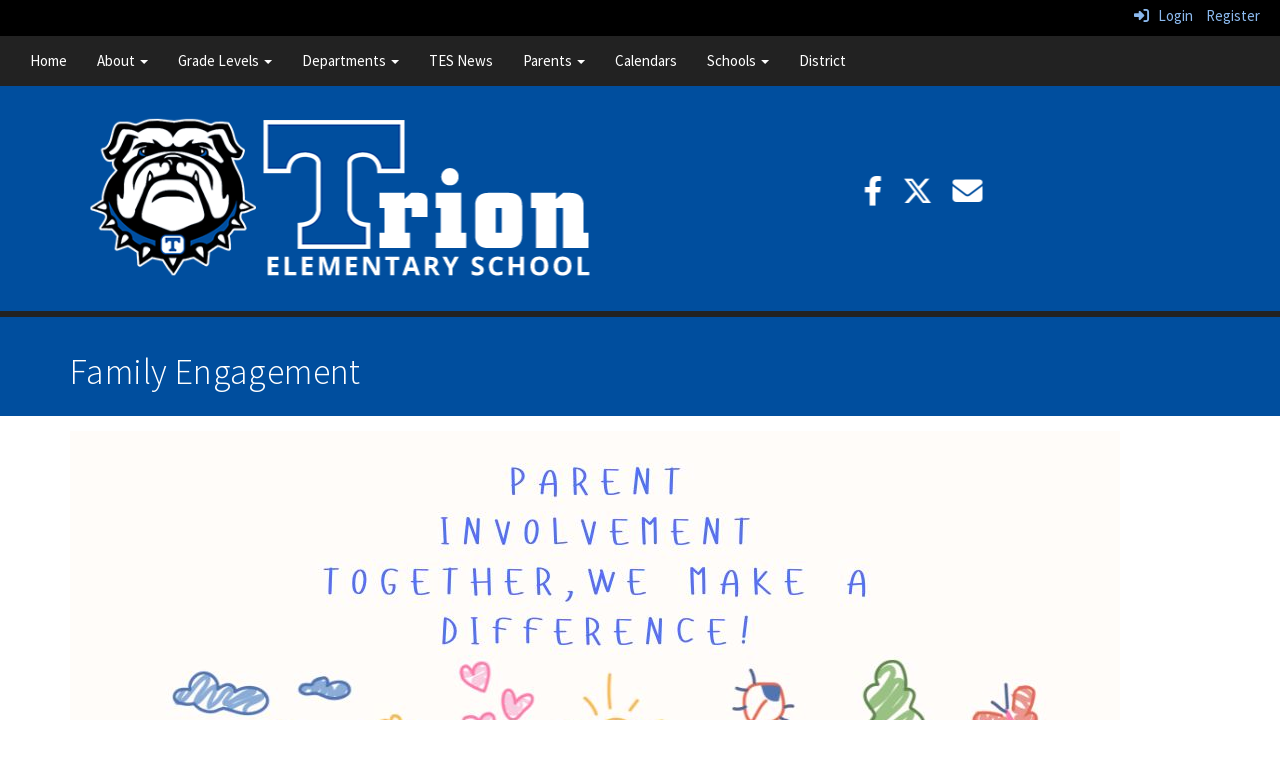

--- FILE ---
content_type: text/html; charset=utf-8
request_url: https://tes.trionschools.org/parentinvolvement
body_size: 54411
content:

<!DOCTYPE html>
<html style="min-height: 100%" lang="en">
<head>
    <meta charset="utf-8" />
    <meta name="viewport" content="width=device-width, initial-scale=1.0" />
    
    
            <meta property="og:title" content="Parent Involvement" />
            <meta property="og:url" content="https://tes.trionschools.org/parentinvolvement" />
            <meta property="og:type" content="website" />

            <link rel="icon" type="image/ico" href="https://content.schoolinsites.com/api/documents/f6e9cf686e36401a9f449c5442058879.ico" />

    <title>
        
    Parent Involvement

    </title>

    <link rel="stylesheet" href="/lib/bootstrap/dist/css/bootstrap.css" />
    <link rel="stylesheet" href="/lib/fontawesome6.4.2/css/fontawesome.min.css" />
    <link rel="stylesheet" href="/lib/fontawesome6.4.2/css/brands.min.css" />
    <link rel="stylesheet" href="/lib/fontawesome6.4.2/css/solid.min.css" />
    <link rel="stylesheet" href="/lib/fontawesome6.4.2/css/regular.min.css" />
    <link rel="stylesheet" href="/lib/fontawesome6.4.2/css/v4-shims.min.css" />

    <link rel="stylesheet" href="/css/animations.css" />
    <link rel="stylesheet" href="/css/common.css" />
    <link rel="stylesheet" href="/css/custom-icons.css?v=0nvJki9gQnLR8cy7OQ62gyocqslU3-0UC4caTS3-zns" />
    <link rel="stylesheet" href="/css/core/components.css?v=Vf-NAdeZjGYJj_koruCkkng_0snGh_WkiAEkx7MV1Fw" />
    <link rel="stylesheet" href="/css/core/dialog.css?v=1ZqiCMDGL9AayDJeEOQRt9Q0kxP5vn7z7uOhyK3OqBI" />
    <link rel="stylesheet" href="/css/toolbar.css?v=VwnbxHzktDLVXaVPyZXQYOir4v0G7gYmu2topYebOvo" />
    <link rel="stylesheet" href="/css/audioplayer.css?v=oOVrPQm5jqukq_n6Qusjiltm60L5DqgmllxnDadm5yc" />


    <!-- Load FullCalendar -->
    <script src='/lib/fullCalendarV6/moment/moment.min.js'></script>
    <script src="/lib/fullCalendarV6/index.global.min.js"></script>
    <script src="/lib/fullCalendarV6/moment/index.global.min.js"></script>

    
    <link rel="stylesheet" href="/css/jquery-ui/jquery-ui-1.13.2.css" />
    <link rel="stylesheet" href="/css/public.css?v=rwVB8ctwhKk5zO6mQUqPDn9fLsa6nSLJhsnTw1lodek" />


    <style name="site-css">
        @import url("https://fonts.googleapis.com/css?family=Source+Sans+Pro:300,400,700");
@import url('https://fonts.googleapis.com/css2?family=Satisfy&display=swap');
  


/* focus visualization for ADA Compliance */
a:focus, a:focus img, a:focus > img, button:focus, .navbar-default .navbar-nav > li > a:focus {outline: 3px solid #B30C09 !important;}

/*-------- Inspiration Template CSS --------*/ 
/* fonts */ 
body {font-family: "Source Sans Pro", Calibri, Candara, Arial, sans-serif;font-size: 15px;line-height: 1.42857143;color: #333333;background: #ffffff url(/);}
h1, h2, h3, h4, h5, h6, .h1, .h2, .h3, .h4, .h5, .h6 {font-family: "Source Sans Pro", Calibri, Candara, Arial, sans-serif;font-weight: 300;line-height: 1.1;color: inherit; letter-spacing: 0.4px;  }

/* navigation menu */
.navbar {border-radius: 0;}
.navbar .navbar-default {margin-bottom: 0 }
.navbar-default { border: none;background-color: transparent;}  
.nav > li > a {font-family: color: #333;} 
.navbar-default .navbar-nav > li > a:hover, .navbar-default .navbar-nav > li > a:focus {color: #ccc;}
.navbar-default .navbar-nav > .open > a, .navbar-default .navbar-nav > .open > a:hover, .navbar-default .navbar-nav > .open > a:focus {color: #999; background-color: #222222;}
.dropdown-menu {background-color: #222;color:#fff;} 
.navbar-default .navbar-nav > li > a { color: #000; }
.navbar-default .navbar-nav > li > a:hover { color: #999; }
.dropdown-menu { background: #eaeaea;color: #000; }
.dropdown-menu > li > a { color: #000; } 
.cs-topmenu .navbar-default .navbar-nav > li > a { color: #fff; }
.cs-topmenu .navbar-submenu {  color: #999; }
.navbar-default .navbar-nav .open .dropdown-menu > li > a { color: #000;}
.navbar-nav .open .dropdown-menu {background-color: #eaeaea; }
.site-nav {background: #222222;}
.site-nav .navbar {border: none !important;}
.navbar-vertical .navbar-header {background-color: #1a6ecc !important; color: #fff }
.navbar {margin-bottom: 0px;}
.navbar-toggle {background-color: #fff;}

.sitenamefont {font-family: 'Satisfy', cursive;color:#ffffff;font-size:120px;line-height:1;}
.sitenamesubfont { color:#ffffff;font-size:24px;letter-spacing: 4px;}

/* padding */
.cs-nopadding {padding: 0; margin: 0 -15px 0 0;}
.cs-row-nopadding > .content-widget > .content-layout > .row > div:not(:first-child){ padding: 0 !important }
.cs-row-nopadding > .content-widget > .content-layout > .row > div:not(:last-child){ padding: 0 !important }

/* footer */
.cs-footer{margin-top: 0px;background: #222222;}
.cs-footer a {color:#fff;}
.cs-footer-info {text-align: center} 
.copyright {color: #ffffff;}

/* misc */ 
.text-muted {color: #575757;}
.table-striped > tbody > tr:nth-of-type(2n+1) {background-color: #f9f9f9;color: #000;} 
.jumbotron, .jumbotron h1, .jumbotron .h1 {color: #000;}
.fa-search {color:  #ffffff;}
.search-field.search-field-lucene { color: #fff;}
.links-lite, .links-lite a:link, .links-lite a:hover, .links-lite a:visited,.links-lite a:active { color: #fff; }
.fa-4x { font-size: 2em;}
.newszone {color: #ffffff; text-align: center; }
.alert-info { background-color: #eaeaea; border-color: #eaeaea; color: #000000;}

/*toolbar */
.cs-toolbar{ padding: 5px 15px 0 15px;background: #000; color: #fff; }
.cs-toolbar,.cs-toolbar a{color: #8bb9ee;}

/* carousel */        
.cs-carousel-widget-title {font-size:20px;padding:5px; text-transform: uppercase;}
.cs-carousel-widget-description {padding:5px; font-size:14px;font-weight: normal;}
.cs-carousel-widget-link {color:#ffffff;padding:5px;font-weight: bold; }   
.bg-default .cs-carousel-widget-link a,   .bg-contrast .cs-carousel-widget-link a,  .bg-dark  .cs-carousel-widget-link a,  .bg-danger  .cs-carousel-widget-link a {color: #ffffff;}

/*-------- Site CSS --------*/ 
button, input, optgroup, select, textarea { background-color: #ffffff;border: 1px solid #ffffff; color:#000000;}

/* header */ 
.cs-header-navbar { font-family: "Source Sans Pro", Calibri, Candara, Arial, sans-serif; font-size: 15px;  font-weight: 400; color: #fff; background: #222222;  }
.cs-header {background: #004e9e;padding: 0;} 

/* custom classes */
.cs-borders {border: 10px solid #363636;  border-bottom: none; border-top: none;}
.cs-divider1 {background: transparent url(/templates/theatrics/images/divider3.jpg) repeat-x top center; height: 58px;}

/* blue color preset */
.bg-default {background: #004e9e; color: #ffffff;}  
a.bg-default:hover, a.bg-default:focus {background: #004e9e; color: #ffffff;}  
.bg-contrast {background: #595959; color: #ffffff;} 
a.bg-contrast:hover, a.bg-default:focus {background: #595959; color: #ffffff;}
.bg-muted {background: #eaeaea; color: #000000;}
.bg-clean {background: #ffffff; color: #000000;}
.bg-dark {background: #222222; color: #ffffff;} 
a.bg-dark:hover, a.bg-default:focus {background: #222222; color: #ffffff;}
.bg-success {background: #749bbe; color: #000000;} 
a.bg-success:hover, a.bg-success:focus {background: #749bbe; color: #000000;} 
.bg-info {background: #c7e3fa; color: #000000;} 
a.bg-info:hover, a.bg-info:focus {background: #c7e3fa; color: #000000;} 
.bg-warning {background: #ffffff url(https://content.schoolinsites.com/api/documents/9f7cfa50861a4679b13b9ea074eaeff2.png) no-repeat left center; color: #000000;}  
a.bg-warning:hover, a.bg-warning:focus {background: #edf6fe; color: #000000;}  
.bg-danger {background: #fdd806; color: #000000;} 
a.bg-danger:hover, a.bg-danger:focus  {background: #fdd806; color: #000000;} 

/*-------- Beginning Color Adjustments --------*/
.cs-calendar-widget a:link {color: #000;} 

.panel-title a:link, .panel-title a:hover, .panel-title a:visited, .panel-title a:active {color: #000;}
.list-group a:link, .list-group a:hover, .list-group a:visited, .list-group a:active {color: #000;} 
.fc th, .fc td {color: inherit;}

/*-------- Default --------*/ 
.bg-default .h1, .bg-default .h2, .bg-default .h3, .bg-default .h4, .bg-default .h5, .bg-default .h6,
.bg-default h1, .bg-default h2,.bg-default h3, .bg-default h4, .bg-default h5, .bg-default h6 {color: #ffffff;}
.bg-default .panel-title a {color: #000;}
.bg-default a:link, .bg-default a:hover, .bg-default a:active, .bg-default a:visited {color: #ffffff;}
.bg-default .table-striped > tbody > tr:nth-of-type(2n+1) a:link {color: #000000;}
.bg-default .text-muted {color: #ffffff !important;}
.bg-default .fc-day-number {color: #ffffff;}
.bg-default .panel-title a {color: #000;}
.bg-default .list-group-item  a:link, .bg-default .list-group-item a:hover, .bg-default .list-group-item a:active, .bg-default .list-group-item a:visited {color: #000000;}
.bg-default .cs-carousel-widget-link a:link {color: #ffffff;} 
.bg-default .cs-card-carousel .title {color: #000000;} 
.bg-default .cs-card-horizontal2 .title {color: #000000;} 
.bg-default .fc-ltr .fc-basic-view .fc-day-top .fc-day-number {color: #fff;}
.bg-default .fc th {color: #fff;}
.bg-default .fc-list-heading a {color: #000;}

/*-------- Contrast --------*/ 
.bg-contrast .h1, .bg-contrast .h2, .bg-contrast .h3, .bg-contrast .h4, .bg-contrast .h5, .bg-contrast .h6,
.bg-contrast h1, .bg-contrast h2,.bg-contrast h3, .bg-contrast h4, .bg-contrast h5, .bg-contrast h6 {color: #ffffff;}
.bg-contrast .panel-title a {color: #000;}
.bg-contrast a:link, .bg-contrast a:hover, .bg-contrast a:active, .bg-contrast a:visited {color: #ffffff;}
.bg-contrast .table-striped > tbody > tr:nth-of-type(2n+1) a:link {color: #000000;}
.bg-contrast .text-muted {color: #ffffff !important;}
.bg-contrast .fc-day-number {color: #ffffff;}
.bg-contrast .panel-title a {color: #000;}
.bg-contrast .list-group-item  a:link, .bg-contrast .list-group-item a:hover, .bg-contrast .list-group-item a:active, .bg-contrast .list-group-item a:visited {color: #000000;}
.bg-contrast .cs-carousel-widget-link a:link {color: #ffffff;} 
.bg-contrast .cs-card-carousel .title {color: #000000;} 
.bg-contrast .cs-card-horizontal2 .title {color: #000000;} 
.bg-contrast .fc-ltr .fc-basic-view .fc-day-top .fc-day-number {color: #fff;}
.bg-contrast .fc th {color: #fff;}
.bg-contrast .fc-list-heading a {color: #000;}

 
/*-------- Dark --------*/ 
.bg-dark .h1, .bg-dark .h2, .bg-dark .h3, .bg-dark .h4, .bg-dark .h5, .bg-dark .h6,
.bg-dark h1, .bg-dark h2,.bg-dark h3, .bg-dark h4, .bg-dark h5, .bg-dark h6 {color: #ffffff;}
.bg-dark .panel-title a {color: #000;}
.bg-dark a:link, .bg-dark a:hover, .bg-dark a:active, .bg-dark a:visited {color: #ffffff;}
.bg-dark .table-striped > tbody > tr:nth-of-type(2n+1) a:link {color: #000000;}
.bg-dark .text-muted {color: #ffffff !important;}
.bg-dark .fc-day-number {color: #ffffff;}
.bg-dark .panel-title a {color: #000;}
.bg-dark .list-group-item  a:link, .bg-dark .list-group-item a:hover, .bg-dark .list-group-item a:active, .bg-dark .list-group-item a:visited {color: #000000;}
.bg-dark .cs-carousel-widget-link a:link {color: #ffffff;} 
.bg-dark .cs-card-carousel .title {color: #000000;} 
.bg-dark .cs-card-horizontal2 .title {color: #000000;} 
.bg-dark .fc-ltr .fc-basic-view .fc-day-top .fc-day-number {color: #fff;}
.bg-dark .fc th {color: #fff;}
.bg-dark .fc-list-heading a {color: #000;}
 

/*-------- End Color Adjustments --------*/
 
.bg-default {color: #ffffff !important;}    

.cs-whitelinks a:link, .cs-whitelinks a:hover, .cs-whitelinks a:active, .cs-whitelinks a:visited {color:#fff;}
.cs-blacklinks a:link, .cs-blacklinks a:hover, .cs-blacklinks a:active, .cs-blacklinks a:visited {color:#000;}
 
.bg-fancy {background: #004E9E url(https://content.schoolinsites.com/api/documents/b21b63c812b040cb9bcd88dbeab6a05e.jpg) no-repeat center center;}
 
@media screen and (max-width: 299px) {
    .logoalternate {padding-top:65px;}}
@media screen and (min-width: 300px) and (max-width: 799px) {
    .logoalternate {padding-top:65px;}}
@media screen and (min-width: 800px) {
    .logoalternate {padding-top:5px;}} 
 
.navbar-vertical .navbar-header { background-color:  #eaeaea !important; }  
.cs-quicklinks-item {margin: 10px 70px;font-weight:bold;}
.cs-quicklinks-bubbles .cs-card {
    width: 190px !important;
    height: 190px !important;  
    padding: 20px !important;
    margin: 0 40px;
}

.cs-calendar-widget .btn {padding: 6px;font-size: 11px;}

/* Grow */
.hvr-grow {
  display: inline-block;
  vertical-align: middle;
  -webkit-transform: perspective(1px) translateZ(0);
  transform: perspective(1px) translateZ(0);
  box-shadow: 0 0 1px rgba(0, 0, 0, 0);
  -webkit-transition-duration: 0.3s;
  transition-duration: 0.3s;
  -webkit-transition-property: transform;
  transition-property: transform;
}
.hvr-grow:hover, .hvr-grow:focus, .hvr-grow:active {
  -webkit-transform: scale(1.2);
  transform: scale(1.2);
}

.shadow {text-shadow: 2px 2px #000;}

/*-------- Default --------*/ 
.bg-default .h1, .bg-default .h2, .bg-default .h3, .bg-default .h4, .bg-default .h5, .bg-default .h6,
.bg-default h1, .bg-default h2,.bg-default h3, .bg-default h4, .bg-default h5, .bg-default h6 {color: #ffffff;}
.bg-default .panel-title a {color: #000;}
.bg-default a:link, .bg-default a:hover, .bg-default a:active, .bg-default a:visited {color: #ffffff;}
.bg-default .table-striped > tbody > tr:nth-of-type(2n+1) a:link {color: #000000;}
.bg-default .text-muted {color: #ffffff !important;}
.bg-default .fc-day-number {color: #ffffff;}
.bg-default .panel-title a {color: #000;}
.bg-default .list-group-item  a:link, .bg-default .list-group-item a:hover, .bg-default .list-group-item a:active, .bg-default .list-group-item a:visited {color: #000000;}
.bg-default .cs-carousel-widget-link a:link {color: #ffffff;} 
.bg-default .cs-card-carousel .title {color: #000000;} 
.bg-default .cs-card-horizontal2 .title {color: #000000;} 
.bg-default .fc-ltr .fc-basic-view .fc-day-top .fc-day-number {color: #fff;}
.bg-default .fc th {color: #fff;}
.bg-default .fc-list-heading a {color: #000;}

/*-------- Success --------*/ 
.bg-success .h1, .bg-success .h2, .bg-success .h3, .bg-success .h4, .bg-success .h5, .bg-success .h6,
.bg-success h1, .bg-success h2,.bg-success h3, .bg-success h4, .bg-success h5, .bg-success h6 {color: #000;}
.bg-success .panel-title a {color: #000;}
.bg-success a:link, .bg-success a:hover, .bg-success a:active, .bg-success a:visited {color: #000;}
.bg-success .table-striped > tbody > tr:nth-of-type(2n+1) a:link {color: #000000;}
.bg-success .text-muted {color: #000 !important;}
.bg-success .fc-day-number {color: #000;}
.bg-success .panel-title a {color: #000;}
.bg-success .list-group-item  a:link, .bg-success .list-group-item a:hover, .bg-success .list-group-item a:active, .bg-success .list-group-item a:visited {color: #000000;}
.bg-success .cs-carousel-widget-link a:link {color: #000;} 
.bg-success .cs-card-carousel .title {color: #000000;} 
.bg-success .cs-card-horizontal2 .title {color: #000000;} 
.bg-success .fc-ltr .fc-basic-view .fc-day-top .fc-day-number {color: #000;}
.bg-success .fc th {color: #000;}
.bg-success .fc-list-heading a {color: #000;}

/* Forward */
.hvr-forward {
  display: inline-block;
  vertical-align: middle;
  -webkit-transform: perspective(1px) translateZ(0);
  transform: perspective(1px) translateZ(0);
  box-shadow: 0 0 1px rgba(0, 0, 0, 0);
  -webkit-transition-duration: 0.3s;
  transition-duration: 0.3s;
  -webkit-transition-property: transform;
  transition-property: transform;
}
.hvr-forward:hover, .hvr-forward:focus, .hvr-forward:active {
  -webkit-transform: translateX(8px);
  transform: translateX(8px);
}

.boxshadow {
    box-shadow: 0 4px 8px 0 rgba(0, 0, 0, 0.2), 0 6px 20px 0 rgba(0, 0, 0, 0.19);
    padding: 40px;
        padding-top: 40px;
        padding-bottom: 40px;
z-index:999;}
.smallshadow {
    box-shadow: 0 4px 8px 0 rgba(0, 0, 0, 0.2), 0 6px 20px 0 rgba(0, 0, 0, 0.19); 
z-index:999;}

/* Shrink */
.hvr-shrink {
  display: inline-block;
  vertical-align: middle;
  -webkit-transform: perspective(1px) translateZ(0);
  transform: perspective(1px) translateZ(0);
  box-shadow: 0 0 1px rgba(0, 0, 0, 0);
  -webkit-transition-duration: 0.3s;
  transition-duration: 0.3s;
  -webkit-transition-property: transform;
  transition-property: transform;
}
.hvr-shrink:hover, .hvr-shrink:focus, .hvr-shrink:active {
  -webkit-transform: scale(0.9);
  transform: scale(0.9);
}

/* Float */
.hvr-float {
  display: inline-block;
  vertical-align: middle;
  -webkit-transform: perspective(1px) translateZ(0);
  transform: perspective(1px) translateZ(0);
  box-shadow: 0 0 1px rgba(0, 0, 0, 0);
  -webkit-transition-duration: 0.3s;
  transition-duration: 0.3s;
  -webkit-transition-property: transform;
  transition-property: transform;
  -webkit-transition-timing-function: ease-out;
  transition-timing-function: ease-out;
}
.hvr-float:hover, .hvr-float:focus, .hvr-float:active {
  -webkit-transform: translateY(-8px);
  transform: translateY(-8px);
}
    </style>

    <style name="site-fonts">
        


    </style>

    <style name="site-colors">
        
    </style>

    



    <!-- load these scripts first -->
    

    
        <script src="https://code.jquery.com/jquery-3.5.1.min.js" integrity="sha256-9/aliU8dGd2tb6OSsuzixeV4y/faTqgFtohetphbbj0=" crossorigin="anonymous">
        </script>
<script>(window.jQuery||document.write("\u003Cscript src=\u0022/lib/jquery3.5.1/jquery.min.js\u0022 crossorigin=\u0022anonymous\u0022\u003E\u003C/script\u003E"));</script>
    

    <script>let __isMobile = window.matchMedia("only screen and (max-width: 760px)").matches;</script>

    <!-- Put JW Player scripts here for now.  TO DO: Update widget framework to allow for adding javascripts dependencies. -->
    <script src="/js/jwplayer/jwplayer.js"></script>
    <script>jwplayer.key = "e2ENuQrC9eoMFbWWNz3dxcI6mkbnbK5iF070aGKXo28=";</script>


    

    <script>
        window.setTimeout(function () { document.title = "Parent Involvement - Trion Elementary School"; }, 500);
    </script>

    

</head>
<body class="">

    
    <a class="skip-main" href="#maincontent">Skip to main content</a>
    





    <div class="cs-body cs-master-layout cs-master-layout-fullwidth csc-content-tree">
<div class="cs-toolbar clearfix">
    <div class="pull-left">
        <div></div>
    </div>
    <div class="pull-right text-right">
        <div>
<div class="csc-usertools">
    <ul class="csc-list-inline">
        <li class="csc-usertools-login">
            <a href="/sys/account/login">
                <i class="fa fa-sign-in"></i> &nbsp;
                Login
            </a>
        </li>
        <li class="csc-usertools-register">
            <a href="/sys/account/register">
                Register
            </a>
        </li>
    </ul>
</div>

</div>
    </div>
</div>

<header class="cs-header">
    <div class="cs-header-navbar">
        <div class="content-zone csc-content-zone" name="site-nav">


    <div class="content-node csc-content-node cs-topmenu">
        <div class="csc-content-widget" style="">
            



    <div class="navbar navbar-default cs-navbar-default " role="navigation" aria-labelledby="navMenuTitle_1138565ca2044e1baef2b8d149d9ec8d">
        <div class="navbar-header cs-navbar-header">
            <button class="navbar-toggle cs-navbar-toggle" type="button" id="navMenuButton_1138565ca2044e1baef2b8d149d9ec8d" data-toggle="collapse" data-target="#1138565ca2044e1baef2b8d149d9ec8d">
                <span id="navMenuTitle_1138565ca2044e1baef2b8d149d9ec8d" class="sr-only cs-text">Top Navigation Menu</span>
                <i class="fa fa-bars"></i>
            </button>
        </div>
        <div id="1138565ca2044e1baef2b8d149d9ec8d" class="collapse navbar-collapse cs-navbar-collapse">
            <ul class="navbar-nav nav scrollable-nav-menu cs-navbar-list">
                        <li><a class="cs-link cs-item-title" href="/" target="_self">Home</a></li>
                        <li class="cs-navbar cs-navbar-item">
                            <a class="dropdown-toggle cs-link cs-item-title" href="#" data-toggle="dropdown">
                                About 
                                <b class="caret"></b>
                            </a>
                            <ul class="dropdown-menu cs-navbar-submenu cs-navbar-item-submenu">
                                        <li><a class="cs-link cs-item-title" href="/principalsmessage" target="_self">Principal&#x27;s Message</a></li>
                                        <li><a class="cs-link cs-item-title" href="/administrationofficestaff" target="_self">Administration &amp; Office Staff</a></li>
                                        <li><a class="cs-link cs-item-title" href="/contact" target="_self">Contact</a></li>
                                        <li><a class="cs-link cs-item-title" href="/visionmissionbeliefs" target="_self">Vision, Mission, Beliefs &amp; Nondiscrimination Policy</a></li>
                                        <li><a class="cs-link cs-item-title" href="/about" target="_self">About TES</a></li>
                                        <li><a class="cs-link cs-item-title" href="https://public.gosa.ga.gov/noauth/extensions/SchoolGrades-Georgia/SchoolGrades-Georgia.html?lang=English&amp;SchoolName=trion-city" target="_blank">TCS Report Card/Student Data</a></li>
                                        <li><a class="cs-link cs-item-title" href="https://testrionschoolsga.schoolinsites.com/teshandbook" target="_self">Student Handbook</a></li>

<li>
    <a class="cs-link cs-item-title" href="/titleischool">Title I &amp; School Improvement Plan</a>
    <ul class="navbar-submenu cs-navbar-item-submenu">
                <li><a class="cs-link cs-item-title" href="https://trionschoolsga.schoolinsites.com/federalprograms" target="_blank">TITLE 1 INFORMATION</a></li>
    </ul>
</li>
                                        <li><a class="cs-link cs-item-title" href="https://www.trionschools.org/multitieredsystemofsupportsmtss" target="_blank">Multi-Tiered System of Supports [MTSS]</a></li>
                                        <li><a class="cs-link cs-item-title" href="https://mytcs.myshopify.com/" target="_blank">Pay Fees or Make Purchases  </a></li>
                            </ul>
                        </li>
                        <li class="cs-navbar cs-navbar-item">
                            <a class="dropdown-toggle cs-link cs-item-title" href="#" data-toggle="dropdown">
                                Grade Levels 
                                <b class="caret"></b>
                            </a>
                            <ul class="dropdown-menu cs-navbar-submenu cs-navbar-item-submenu">
                                        <li><a class="cs-link cs-item-title" href="/prek" target="_self">PreK</a></li>
                                        <li><a class="cs-link cs-item-title" href="/kindergarten" target="_self">Kindergarten</a></li>
                                        <li><a class="cs-link cs-item-title" href="/1stgrade" target="_self">1st Grade</a></li>
                                        <li><a class="cs-link cs-item-title" href="/2ndgrade" target="_self">2nd Grade</a></li>
                                        <li><a class="cs-link cs-item-title" href="/3rdgrade" target="_self">3rd Grade</a></li>
                                        <li><a class="cs-link cs-item-title" href="/4thgrade" target="_self">4th Grade</a></li>
                                        <li><a class="cs-link cs-item-title" href="/5thgrade" target="_self">5th Grade</a></li>
                            </ul>
                        </li>
                        <li class="cs-navbar cs-navbar-item">
                            <a class="dropdown-toggle cs-link cs-item-title" href="#" data-toggle="dropdown">
                                Departments 
                                <b class="caret"></b>
                            </a>
                            <ul class="dropdown-menu cs-navbar-submenu cs-navbar-item-submenu">
                                        <li><a class="cs-link cs-item-title" href="/test" target="_self">STEAM Extremes Team</a></li>
                                        <li><a class="cs-link cs-item-title" href="/studentsupportservices" target="_self">Student Support Services</a></li>
                                        <li><a class="cs-link cs-item-title" href="/esol" target="_self">ESOL</a></li>
                                        <li><a class="cs-link cs-item-title" href="/counselor" target="_self">School Counselor</a></li>
                                        <li><a class="cs-link cs-item-title" href="/mediacenter" target="_self">Media Center</a></li>
                                        <li><a class="cs-link cs-item-title" href="/afterschoolprogram" target="_self">After School Program</a></li>
                                        <li><a class="cs-link cs-item-title" href="https://trionschoolsga.schoolinsites.com/nutrition" target="_blank">Food &amp; Nutrition</a></li>
                            </ul>
                        </li>
                        <li><a class="cs-link cs-item-title" href="/news" target="_self">TES News</a></li>
                        <li class="cs-navbar cs-navbar-item">
                            <a class="dropdown-toggle cs-link cs-item-title" href="#" data-toggle="dropdown">
                                Parents 
                                <b class="caret"></b>
                            </a>
                            <ul class="dropdown-menu cs-navbar-submenu cs-navbar-item-submenu">
                                        <li><a class="cs-link cs-item-title" href="/afterschoolprogram" target="_self">After School Program</a></li>
                                        <li><a class="cs-link cs-item-title" href="/parentinvolvement" target="_self">Family Engagement</a></li>
                                        <li><a class="cs-link cs-item-title" href="https://trion.powerschool.com/public/home.html" target="_blank">Parent Portal </a></li>
                                        <li><a class="cs-link cs-item-title" href="/supplylist" target="_self">Supply List</a></li>
                            </ul>
                        </li>
                        <li><a class="cs-link cs-item-title" href="/calendars" target="_self">Calendars</a></li>
                        <li class="cs-navbar cs-navbar-item">
                            <a class="dropdown-toggle cs-link cs-item-title" href="#" data-toggle="dropdown">
                                Schools
                                <b class="caret"></b>
                            </a>
                            <ul class="dropdown-menu cs-navbar-submenu cs-navbar-item-submenu">
                                        <li><a class="cs-link cs-item-title" href="https://tes.trionschools.org" target="_blank">Trion Elementary School</a></li>
                                        <li><a class="cs-link cs-item-title" href="https://tms.trionschools.org" target="_blank">Trion Middle School</a></li>
                                        <li><a class="cs-link cs-item-title" href="https://ths.trionschools.org" target="_blank">Trion High School</a></li>
                            </ul>
                        </li>
                        <li><a class="cs-link cs-item-title" href="https://www.trionschools.org/" target="_blank">District</a></li>
            </ul>
        </div>
    </div>
<script type="text/javascript">
    $("#navMenuButton_1138565ca2044e1baef2b8d149d9ec8d").click(function () {
        $("i", this).toggleClass("fa-bars");
        $("i", this).toggleClass("fa-times");
    });
</script>
        </div>
    </div>
</div>
    </div>
    <div class="cs-header-content">
        <div class=" content-zone csc-content-zone" name="header">
    


    <div class="content-node csc-content-node" style="padding-top:30px;padding-right:None;padding-bottom:15px;padding-left:None;border-width:None;border-style:None;border-color:#000000;border-radius:None;">
        <div class="content-widget csc-content-widget container" style="">
            
<div class="content-layout">
    <div class="row content-cell-group">
        <div class="col-sm-6">
            <div class=" content-zone csc-content-zone" name="cell-1">
    


    <div class="content-node csc-content-node cs-row-nopadding" style="padding-top:None;padding-right:None;padding-bottom:None;padding-left:None;border-width:None;border-style:None;border-color:#000000;border-radius:None;">
        <div class="content-widget csc-content-widget csc-force-center" style="">
            
<div class="content-layout">
    <div class="row content-cell-group">
        <div class="col-sm-4">
            <div class=" content-zone csc-content-zone" name="cell-2">
    


    <div class="content-node csc-content-node" style="padding-top:None;padding-right:None;padding-bottom:None;padding-left:None;border-width:None;border-style:None;border-color:#000000;border-radius:None;">
        <div class="content-widget csc-content-widget csc-force-center" style="">
            

    <div class="cs-image-widget">
        <a href="/" target="_self"><img src="https://content.schoolinsites.com/api/documents/31b2b147bdcb42509c0d013d942ab3cd.png" class="img-responsive" alt="Bulldog Head Mascot logo" title="Bulldog Head Mascot logo" style="border-radius: 0px;max-width: 100%;max-height: auto" /></a>
    </div>

        </div>
    </div>


</div>
        </div>
        <div class="col-sm-8">
            <div class=" content-zone csc-content-zone" name="cell-1">
    


    <div class="content-node csc-content-node" style="padding-top:None;padding-right:None;padding-bottom:None;padding-left:None;border-width:None;border-style:None;border-color:#000000;border-radius:None;">
        <div class="content-widget csc-content-widget" style="">
            

    <div class="cs-image-widget">
        <a href="/" target="_self"><img src="https://content.schoolinsites.com/api/documents/c35ca3f7821b47db821370ad03be8e62.png" class="img-responsive" alt="Trion Elementary School" title="Trion Elementary School" style="border-radius: 0px;max-width: 100%;max-height: auto" /></a>
    </div>

        </div>
    </div>


</div>
        </div>
    </div>
</div>

        </div>
    </div>


</div>
        </div>
        <div class="col-sm-6">
            <div class=" content-zone csc-content-zone" name="cell-2">
    


    <div class="content-node csc-content-node links-lite" style="padding-top:60px;padding-right:None;padding-bottom:60px;padding-left:None;border-width:None;border-style:None;border-color:#000000;border-radius:None;">
        <div class="content-widget csc-content-widget csc-force-center" style="">
            <div class="cs-html-widget">
    <a href="https://www.facebook.com/TrionElementarySchool" target="_blank" aria-label="Facebook" class="hvr-float">
<i title="Facebook" class="fa fa-facebook fa-2x" style="color:#ffffff; padding-right:20px;"></i>
</a><a href="https://twitter.com/TrionElemSchool" target="_blank" aria-label="Twitter" class="hvr-float">
<i title="Twitter" class="fa-brands fa-x-twitter fa-2x" style="color:#ffffff; padding-right:20px;"></i>
</a><a href="mailto:info@trionschools.org" target="_blank" aria-label="Email" class="hvr-float">
<i title="Instagram" class="fa fa-envelope fa-2x" style="color:#ffffff; padding-right:20px;"></i>
</a> 
</div>
        </div>
    </div>


</div>
        </div>
    </div>
</div>
        </div>
    </div>

    


    <div class="content-node csc-content-node bg-dark" style="padding-top:5px;padding-right:None;padding-bottom:None;padding-left:None;border-width:None;border-style:None;border-color:#000000;border-radius:None;">
        <div class="content-widget csc-content-widget container" style="">
            
<div class="content-layout">
    <div class="row content-cell-group">
        <div class="col-sm-12">
            <div class=" content-zone csc-content-zone" name="cell-1">

</div>
        </div>
    </div>
</div>

        </div>
    </div>


</div>
    </div>
</header>

<div class="cs-page-bg">
    <div class="cs-page">
        <div class="cs-page-layout cs-page-layout-1">
            <div class="cs-page-content">
                <div class="page-content cs-main-content csc-content-tree" id="maincontent" role="main"><div class=" content-zone csc-content-zone" name="body">
    


    <div class="content-node csc-content-node bg-default" style="padding-top:15px;padding-right:None;padding-bottom:15px;padding-left:None;border-width:None;border-style:None;border-color:#000000;border-radius:None;">
        <div class="content-widget csc-content-widget container" style="">
                <div class="clearfix cs-title-widget">
<h1 class="cs-page-title">Family Engagement</h1>    </div>

        </div>
    </div>

    


    <div class="content-node csc-content-node" style="padding-top:15px;padding-right:None;padding-bottom:15px;padding-left:None;border-width:None;border-style:None;border-color:#000000;border-radius:None;">
        <div class="content-widget csc-content-widget container" style="">
            

    <div class="cs-image-widget">
        <a href="https://content.myconnectsuite.com/api/documents/5ac813de88c949d6abfdb8caf33748c9" target="_self"><img src="https://content.myconnectsuite.com/api/documents/5ac813de88c949d6abfdb8caf33748c9" class="img-responsive" alt="Volunteer" title="Volunteer" style="border-radius: 0px;max-width: 100%;max-height: auto" /></a>
    </div>

        </div>
    </div>

    


    <div class="content-node csc-content-node bg-info" style="padding-top:15px;padding-right:None;padding-bottom:15px;padding-left:None;border-width:None;border-style:None;border-color:#000000;border-radius:None;">
        <div class="content-widget csc-content-widget container" style="">
            
<style>
    .cs-userlist > tr > th {
        font-weight: normal;
    }

    .cs-table-hide-header {
        height: 1px; 
        border: none;
    }

    .cs-table-hide-header > th {
        border: none;
    }

    .cs-table-hide-header > th > span {
        height: 1px;
        width: 1px;
        position: absolute;
        overflow: hidden;
        top: -10px;
    }

    .csc-directory-striped > div:nth-of-type(odd) {
        background-color: #f9f9f9;
    }

    .csc-directory-striped > div {
        padding: 8px;
        vertical-align: top;
        border-top: 1px solid #ddd;
    }
    
</style>

<div class="cs-userlist-widget" data-module="widgets/directory" data-widget-id="7782bd05369f4ddfa374c850e9394c55" data-page-size="108" data-view-id="contactlist-1">
        <h3 class="cs-widget-title">
            Family Engagement
        </h3>
    <div class="table-responsive hidden-xs">
        <table class="table table-striped cs-table cs-table-striped">
            <thead class="cs-table-head">
                <tr class="row cs-text ">
                    <th scope="col" class="col-sm-4">
                        <span>Contact Name</span>
                    </th>
                    <th scope="col" class="col-sm-4">
                        <span>Department</span>
                    </th>
                    <th scope="col" class="col-sm-4">
                        <span>Job Title</span>
                    </th>
                    
                </tr>
            </thead>
            <tbody class="cs-table-body cs-userlist">
            </tbody>
        </table>
    </div>

    <div class="cs-userlist cs-userlist-mobile csc-directory-striped hidden-lg hidden-md hidden-sm">

    </div>
    <div class="cs-userlist-footer" style="display: none;">
        <a href="#" name="prev_page" class="btn btn-default" style="margin-right:15px;"><i class="fa fa-arrow-left" style="margin-right:5px;"></i>Previous</a>
        <a href="#" name="next_page" class="btn btn-default">Next<i class="fa fa-arrow-right" style="margin-left:5px;"></i></a>
    </div>

    <script name="DirectoryTemplate" type="text/template">
        <tr name="user_${UserId}" class="row cs-text">
            <th class="col-sm-4" scope="row">
                    <span style="padding-right: 8px;">
                        <a href="#" onclick="$.dialog('/sys/user/email?id=${UserId}&code=False'); return false;" title="Email ${NameFirstLast}" style="text-decoration: none">
                            <i class="fa fa-fw fa-envelope-o"></i>
                        </a>
                    </span>
                ${NameLastFirst}
                    <span name="pageLink" style="padding-left: 8px;">
                        <a href="${PageUrl}" target="_blank" title="Visit personal page" style="text-decoration: none">
                            <i class="fa fa-fw fa-external-link"></i>
                        </a>
                    </span>
            </th>
                <td class="col-sm-4">
                    ${Department}
                </td>
                <td class="col-sm-4">
                    ${JobTitle}
                </td>
        </tr>
    </script>

    <script name="DirectoryTemplateMobile" type="text/template">
        <div name="user_${UserId}" class="cs-text">
            <div class="col-sm-4">
                    <span style="padding-right: 8px;">
                        <a href="#" onclick="$.dialog('/sys/user/email?id=${UserId}&code=False'); return false;" title="Email ${NameFirstLast}" style="text-decoration: none">
                            <i class="fa fa-fw fa-envelope-o"></i>
                        </a>
                    </span>
                ${NameLastFirst}
                    <span name="pageLink" style="padding-left: 8px;">
                        <a href="${PageUrl}" target="_blank" title="Visit personal page" style="text-decoration: none">
                            <i class="fa fa-fw fa-external-link"></i>
                        </a>
                    </span>
            </div>
                <div class="col-sm-4">
                    ${Department}
                </div>
                <div class="col-sm-4">
                    ${JobTitle}
                </div>
        </div>
    </script>
</div>
        </div>
    </div>

    


    <div class="content-node csc-content-node" style="padding-top:15px;padding-bottom:15px;">
        <div class="content-widget csc-content-widget container" style="">
            <div class="cs-html-widget">
    <p><strong><span style="font-family:Arial, Helvetica, sans-serif;">Your Input Matters</span></strong><strong></strong><br><span style="font-family:Arial, Helvetica, sans-serif;"></span></p><p><span style="font-family:Arial, Helvetica, sans-serif;">We welcome your suggestions, questions, and feedback concerning TES Compact, Family Engagement Plan, and District Engagement Plan at any time! </span></p><p><span style="font-family:Arial, Helvetica, sans-serif;">Please email any comments or suggestions to Heather Stewart at heatherstewart@trionschools.org or call 706-734-2991.</span></p>
</div>
        </div>
    </div>

    


    <div class="content-node csc-content-node" style="padding-top:15px;padding-bottom:15px;">
        <div class="content-widget csc-content-widget container" style="">
            <div class="cs-html-widget">
    <p><span style="font-family:Arial, Helvetica, sans-serif;">Research shows that when schools and families work together and support each other, students of all</span><br><span style="font-family:Arial, Helvetica, sans-serif;">backgrounds and various abilities achieve at higher levels. We understand that parents are busy people,</span><br><span style="font-family:Arial, Helvetica, sans-serif;">but there are many different ways for you to be involved with your child&rsquo;s education. As Family</span><br><span style="font-family:Arial, Helvetica, sans-serif;">Engagement Specialist, I am here to help you find ways to be involved. Some of the ways that you can be</span><br><span style="font-family:Arial, Helvetica, sans-serif;">actively involved are by:</span><br></p><ul><li><span style="font-family:Arial, Helvetica, sans-serif;"><span style="font-family:'Lucida Console', Monaco, monospace;"><span style="font-family:Georgia, serif;"><span style="font-family:Impact, Charcoal, sans-serif;"><span style="font-family:Arial, Helvetica, sans-serif;"><strong><span style="font-size:medium;">Volunteering</span></strong><span style="font-size:medium;"> : Parents can volunteer at school activities or events.</span></span></span></span></span></span></li><li><span style="font-family:Arial, Helvetica, sans-serif;"><span style="font-family:'Lucida Console', Monaco, monospace;"><span style="font-family:Georgia, serif;"><span style="font-family:Impact, Charcoal, sans-serif;"><span style="font-family:Arial, Helvetica, sans-serif;"><span style="font-size:small;"><span style="font-size:medium;"><strong>Attending events</strong>: Parents can attend back-to-school nights, orientation events, and school events.</span></span></span></span></span></span></span></li><li><span style="font-family:Arial, Helvetica, sans-serif;"><span style="font-family:'Lucida Console', Monaco, monospace;"><span style="font-family:Georgia, serif;"><span style="font-family:Impact, Charcoal, sans-serif;"><span style="font-family:Arial, Helvetica, sans-serif;"><span style="font-size:small;"><span style="font-size:medium;"><strong>Attending parent-teacher conferences</strong>: Parents can meet with their child's teacher to learn about</span></span></span></span></span></span></span><br><span style="font-family:Arial, Helvetica, sans-serif;font-size:medium;">their child's academic performance and the teacher's expectations.</span></li><li><span style="font-family:Arial, Helvetica, sans-serif;"><span style="font-family:'Lucida Console', Monaco, monospace;"><span style="font-family:Georgia, serif;"><span style="font-family:Impact, Charcoal, sans-serif;"><span style="font-family:Arial, Helvetica, sans-serif;"><span style="font-size:small;"><span style="font-size:medium;"><strong>Communicating with the school</strong>: Let us know if there are any changes to pick-up lists, phone</span></span></span></span></span></span></span><br><span style="font-family:Arial, Helvetica, sans-serif;font-size:medium;">numbers or addresses during the year. We want to make sure you are getting all of the information</span><br><span style="font-family:Arial, Helvetica, sans-serif;font-size:medium;">that you need to help your child succeed and feel good about their education.</span><br></li><li><span style="font-family:Arial, Helvetica, sans-serif;"><span style="font-family:'Lucida Console', Monaco, monospace;"><span style="font-family:Georgia, serif;"><span style="font-family:Impact, Charcoal, sans-serif;"><span style="font-family:Arial, Helvetica, sans-serif;"><span style="font-size:small;"><span style="font-size:medium;"><strong>Encouraging learning at home</strong>: Make time to help your child with activities that will contribute to</span></span></span></span></span></span></span><br><span style="font-family:Arial, Helvetica, sans-serif;font-size:medium;">their academic achievement at school. Provide a regular place for them to do homework each day.</span><br></li></ul><p><span style="font-size:medium;">Please let me know what I can do to help you as you support your student and the school this year. I am</span><br><span style="font-size:medium;">available to help you each day from 8:00 a.m. to 3:30 p.m. You may email me at</span><br><span style="font-size:medium;">heather.stewart@trionschools.org or call me at (706)734-0724. I look forward to working with you this</span><br><span style="font-size:medium;">year.</span></p><p><span style="font-size:medium;">Remember, when parents get involved and stay involved, all students achieve at higher levels.</span><br><br><span style="font-size:medium;">Heather Stewart</span><br><span style="font-size:medium;">Family Engagement Specialist</span><br><span style="font-size:medium;">Trion Elementary School</span></p>
</div>
        </div>
    </div>

    


    <div class="content-node csc-content-node" style="padding-top:15px;padding-right:None;padding-bottom:15px;padding-left:None;border-width:None;border-style:None;border-color:#000000;border-radius:None;">
        <div class="content-widget csc-content-widget container" style="">
            


<div class="cs-quicklinks cs-quicklinks-cards">

        <h3 class="cs-widget-title">Quick Links</h3>

    <div class="row display-flex cs-card-group">
            <div class="cs-card">
                <a class="cs-link  " href="https://greatminds.org/math/eurekamath/family-engagement" style="background-image: url(https://content.myconnectsuite.com/api/documents/c1ea56816228425d97dde02da15b7d90.png)" target="_self" title="Eureka Math Family Support &amp; Tips">
                        <span class="cs-item-title cs-quicklinks-transparent">Eureka Math Family Support &amp; Tips</span>
                </a>
            </div>
            <div class="cs-card">
                <a class="cs-link  " href="https://www.cherrycreekschools.org/cms/lib/CO50000184/Centricity/Domain/2317/Family%20Room%20Professional%20Learning%20flyer.pdf" style="background-image: url(https://content.myconnectsuite.com/api/documents/ae8b057cb9774a0ab3691fe034b630ed.webp)" target="_self" title="HMH Reading Family Support &amp; Tips">
                        <span class="cs-item-title cs-quicklinks-transparent">HMH Reading Family Support &amp; Tips</span>
                </a>
            </div>
    </div>
</div>
        </div>
    </div>


</div></div>
            </div>
        </div>
    </div>
</div>

<footer class="cs-footer">
    <div class="cs-footer-content">
        <div class=" content-zone csc-content-zone" name="footer">
    


    <div class="content-node csc-content-node" style="padding-top:15px;padding-right:None;padding-bottom:15px;padding-left:None;border-width:None;border-style:None;border-color:#000000;border-radius:None;">
        <div class="content-widget csc-content-widget container" style="">
            <div class="cs-html-widget">
    <p style="text-align:center;"><span style="font-size:14px;color:#ffffff!important;">We are committed to providing a website that is accessible to the widest possible audience, regardless of technology or ability. We endeavor to comply with best practices and standards defined by Section 508 of the U.S. Rehabilitation Act, and we use WCAG Version 2.1 level AA guidelines when measuring our efforts toward achieving this goal. If you encounter any technology-based barriers when accessing any of our sites, please contact us at (706) 734-2363 for assistance or email us at <a href="mailto:info@trionschools.org">info@trionschools.org</a>.</span></p>
</div>
        </div>
    </div>

    


    <div class="content-node csc-content-node" style="">
        <div class="content-widget csc-content-widget container" style="">
            
<div class="content-layout">
    <div class="row content-cell-group">
        <div class="col-sm-4">
            <div class=" content-zone csc-content-zone" name="cell-1">
    


    <div class="content-node csc-content-node" style="padding-top:30px;padding-bottom:30px;">
        <div class="content-widget csc-content-widget csc-force-center" style="">
            <googletranslate> 

<div id='google_translate_element'></div>
<script>
        function googleTranslateElementInit()
        {
            new google.translate.TranslateElement({
                pageLanguage: 'en',
                includedLanguages: 'ar,hy,bg,zh-CN,zh-TW,hr,cs,da,nl,fil,fi,fr,de,el,haw,he,hi,hu,is,id,ga,it,ja,kk,ko,la,mi,my,no,fa,pl,pt,ro,ru,sr,sl,so,es,sv,th,tr,uk,ur,vi,cy,yi',
                autoDisplay: false,
                layout: google.translate.TranslateElement.InlineLayout.SIMPLE
            }, 'google_translate_element');

            function changeGoogleStyles() {
                if($('.goog-te-menu-frame').contents().find('.goog-te-menu2').length) {
                    $('.goog-te-menu-frame').contents().find('.goog-te-menu2').css({
                        'max-width':'100%',
                        'overflow-x':'auto',
                        'box-sizing':'border-box',
                        'height':'auto'
                    });
                } else {
                    setTimeout(changeGoogleStyles, 50);
                }
                $('.goog-te-gadget-simple > span > a > span').first().css('color', 'black' );
                $('.goog-te-gadget-simple > span > a > span').first().css('background-color', 'white' );
            }
            function customGoogleTranslateBehaviour() {
                $('.goog-te-gadget-simple').on('click', function(e) {
                    e.preventDefault();
                });
            }
            changeGoogleStyles();
            customGoogleTranslateBehaviour();
        }
</script>
<script src='//translate.google.com/translate_a/element.js?cb=googleTranslateElementInit'></script>
</googletranslate>
<style>
    .goog-te-banner-frame.skiptranslate {
        display: none !important;
    }

    .goog-te-menu-frame {
        max-width: 100% !important;
    }

    .goog-te-menu2 {
        max-width: 100% !important;
        overflow-x: scroll !important;
        box-sizing: border-box !important;
        height: auto !important;
    }
</style>
        </div>
    </div>


</div>
        </div>
        <div class="col-sm-4">
            <div class=" content-zone csc-content-zone" name="cell-2">
    


    <div class="content-node csc-content-node" style="padding-top:None;padding-right:None;padding-bottom:None;padding-left:None;border-width:None;border-style:None;border-color:#000000;border-radius:None;">
        <div class="content-widget csc-content-widget csc-force-center" style="">
            

    <div class="cs-image-widget">
        <a href="https://trionschoolsga.schoolinsites.com/" target="_blank"><img src="https://content.schoolinsites.com/api/documents/be91721275094076b7b5988ece0fc629.png" class="img-responsive" alt="Trion " title="Trion " style="border-radius: 0px;max-width: 100%;max-height: 80px" /></a>
    </div>

        </div>
    </div>

    


    <div class="content-node csc-content-node" style="padding-top:15px;padding-right:None;padding-bottom:15px;padding-left:None;border-width:None;border-style:None;border-color:#000000;border-radius:None;">
        <div class="content-widget csc-content-widget" style="">
            <div class="cs-html-widget">
    <p style="text-align:center;"><span style="color:#ffffff;">919 Allgood Street Suite 1,&nbsp; Trion, GA 30753<br />PH: 1.706.734.2991<br />Fax: 1.706.734.7549</span></p>
</div>
        </div>
    </div>

    


    <div class="content-node csc-content-node" style="padding-top:15px;padding-right:None;padding-bottom:15px;padding-left:None;border-width:None;border-style:None;border-color:#000000;border-radius:None;">
        <div class="content-widget csc-content-widget csc-force-center" style="">
            

    <div class="cs-image-widget">
        <a href="https://www.schoolinsites.com/" target="_blank"><img src="https://content.schoolinsites.com/api/documents/1536a33f166240af9c3ef504396bff37.png" class="img-responsive" alt="SCHOOLinSITES" title="SCHOOLinSITES" style="border-radius: 0px;max-width: 100%;max-height: auto" /></a>
    </div>

        </div>
    </div>


</div>
        </div>
        <div class="col-sm-4">
            <div class=" content-zone csc-content-zone" name="cell-3">
    


    <div class="content-node csc-content-node" style="padding-top:30px;padding-bottom:30px;">
        <div class="content-widget csc-content-widget csc-force-center" style="">
            
<div class="search-field search-field-lucene  " data-module="widgets/search">
    <label for="q" class="hidden-sc">Search</label>
    <input id="q" type="text" name="searchInput" placeholder="Search" />
    <i name="searchGo" class="fa fa-search"></i>
</div>

        </div>
    </div>


</div>
        </div>
    </div>
</div>

        </div>
    </div>


</div>
    </div>
    <div class="cs-footer-info">
        <div class="copyright">Copyright &copy; 2026 Trion City Schools
</div>
    </div>
</footer>    </div>








<script>
    $(document).ready(function () {
    });
</script>



    

    
        <script src="https://maxcdn.bootstrapcdn.com/bootstrap/3.3.5/js/bootstrap.min.js" integrity="sha384-pPttEvTHTuUJ9L2kCoMnNqCRcaMPMVMsWVO+RLaaaYDmfSP5//dP6eKRusbPcqhZ" crossorigin="anonymous">
        </script>
<script>(window.jQuery.fn.modal||document.write("\u003Cscript src=\u0022/lib/bootstrap/dist/js/bootstrap.min.js\u0022 crossorigin=\u0022anonymous\u0022\u003E\u003C/script\u003E"));</script>
    

    <script src="/js/site.js?v=SkBRGN1zKlr7I0XLYBhUxqVMJLRNhIC9PVzm86RqF18"></script>

    <!-- MVC View Scripts-->
    
    <script src="/js/jquery-ui/jquery-ui-1.13.2.min.js"></script>
    <script src="/js/jquery-ui/jquery.ui.touch-punch.js"></script>
    <script src="/js/content.js?v=RFt2nsbRsk7ODh7fPKmVZRIRORp7F8xv1QG4MWVMed8"></script>


    



    <!-- Site Components: Render after MVC View Scripts -->
    <script src="/js/dialog.js?v=U7x_P-RGJm34ojdh0-PjAyhUrO4K1c6FUIthBHbRHag"></script>
    <script src="/js/toolbar.js?v=yA54fWzDkZnO2v4n0iJHqYZSPjpMOvJUc9HZIYnmthA"></script>
    <script src="/js/siteform.js?v=OIo5tXKXkmF1uzC1k8prQNvijeHmO47G-G1lL8Jr2pI"></script>

    <!-- Require Js -->
    <script src="/lib/requirejs/require.js" data-main="/js/app001"></script>

</body>
</html>
